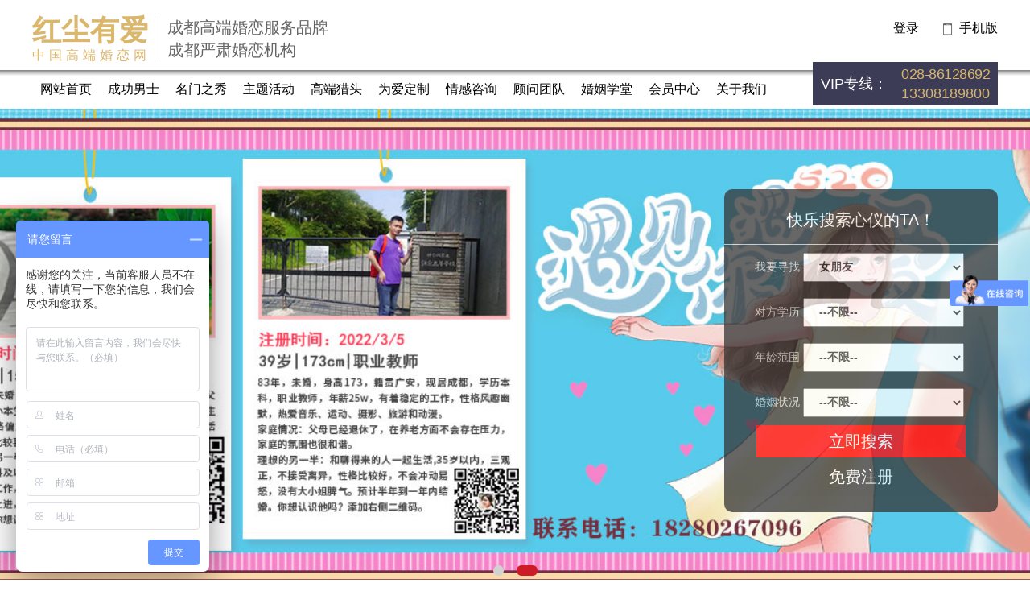

--- FILE ---
content_type: text/html; charset=utf-8
request_url: http://www.youaclub.com/MemberDetails.aspx?YcmID=11068
body_size: 13602
content:

<!DOCTYPE html>
<html>
<head id="ctl00_Head1"><meta charset="UTF-8" /><title>
	非会员C03433C03433详细资料-成都婚介,成都征婚,成都相亲,成都择偶,成都交友,成都白领交友
</title><meta name="keywords" content="成都婚介,成都婚介所,成都婚介网,成都交友网,成都交友,成都相亲,成都相亲网,成都择偶,成都征婚,成都征婚网,成都白领交友,成都富豪征婚,成都同城交友,成都高端婚介,红尘有爱,征婚交友,征婚,交友,相亲,婚介" /><meta name="description" content="红尘有爱成都婚介行业第一品牌，配对成功率最高的成都高端婚介所。专业红娘提供婚介、征婚、交友、相亲、择偶等婚恋服务，成都征婚、成都相亲、富豪征婚、白领交友就选成都同城交友网。" />
<!--视口-->
<meta name="viewport" content="width=device-width, initial-scale=1, maximum-scale=1, user-scalable=no" /><meta http-equiv="Cache-Control" content="no-transform " /><meta http-equiv="Cache-Control" content="no-siteapp" />
<!--js css images y-->	
<link type="text/css" rel="stylesheet" href="./lib/css/style.css?type=accc" />
<script type="text/javascript" src="./lib/js/jquery.1.11.3.min.js"></script>
<script type="text/javascript" src="./lib/js/jquery.SuperSlide.2.1.1.js"></script>
 <script src="./js/uaredirect.js" type="text/javascript"></script>
<!--js css images y end-->	

	 <script type="text/javascript">
	  var url = document.location.toString();	 
	 url=url.replace('.aspx','_wap.aspx');
	  //alert("url:"+url); 
	  uaredirect(url,"");	
	</script>
</head>
<body>
<form name="aspnetForm" method="post" action="MemberDetails.aspx?YcmID=11068" id="aspnetForm">
<div>
<input type="hidden" name="__VIEWSTATE" id="__VIEWSTATE" value="/[base64]/[base64]/QE8aW1nIHNyYz0nSW1hZ2VzL1ZpcC5naWYnIGFsaWduPSdhYnNtaWRkbGUnIGhzcGFjZT0nMyc+PGEgaHJlZj10ZW5jZW50Oi8vbWVzc2FnZS8/[base64]/dWluPTQxNTI3ODYmU2l0ZT3nuqLlsJjmnInniLHljZXouqvkv7HkuZDpg6gmTWVudT15ZXMgdGl0bGU9J+S4juaIkVFR5Zyo57q/5Lqk6LCIJyB0YXJnZXQ9J19ibGFuaycgY2xhc3M9J2JsYWNrJz5WSVDpq5jnuqfkvJrlkZjlj6/[base64]/77ya5LiN6ZmQIOiBjOS4mu+8mueos+WumiDlrZDlpbPlvZLlsZ7vvJovIOWxnuebuO+8mi8gIOaAp+agvO+8muW8gOaclyDnu4/mtY7nirblhrXvvJrlpb0g54m55Yir6KaB5rGC77yaAGQCAQ8WAh8AAv////[base64]/[base64]/nu7/ph47ku5nouKowMyB8IOeyvueBteW8k+eureaJi+mbhuWQiO+8geWwhOWHugBkAgQPZBYCZg8VBAQxNTM3YuWPi+eIsSDCtyDmtLvliqggfCDlj4vniLFDbHViLTIwMjHmnIDlkI7kuIDmrKHnur/[base64]/mtL7lr7nvvIznu5nkvaDkuI3kuIDmoLfnmoTkuqTlj4vkvZPpqox+H+iBlOWQiOWRiOeOsOa0u+WKqCB8IE1lcnJ5IENocmkAZAIZDxYCHwACBhYMZg9kFgJmDxUEASMt5oiQ6YO95bm/5pKt572RKENEQlMp5oiQ6YO95Lq65rCR5bm/5pKt55S15Y+wLS9VcGxvYWQvQmFubmVyQUQvMjAxMTA4MDExMjQ4MDg1MzEyMzE2NDAwLmdpZi3miJDpg73lub/mkq3nvZEoQ0RCUynmiJDpg73kurrmsJHlub/mkq3nlLXlj7BkAgEPZBYCZg8VBAEjD+aIkOmDveeUteinhuWPsC0vVXBsb2FkL0Jhbm5lckFELzIwMTAxMTEwMTIyMTA5NzE4NzIwNzE5NS5naWYP5oiQ6YO955S16KeG5Y+wZAICD2QWAmYPFQQBIw/ljY7opb/pg73luILmiqUrL1VwbG9hZC9CYW5uZXJBRC8yMDEwMTExMDEyMjEzNDcwMzEzNjcwLmdpZg/ljY7opb/[base64]/g+ulRLkaUL" />
</div>

<div>

	<input type="hidden" name="__VIEWSTATEGENERATOR" id="__VIEWSTATEGENERATOR" value="0BB66DA8" />
	<input type="hidden" name="__EVENTVALIDATION" id="__EVENTVALIDATION" value="/wEWJwLT5rLTBQLN2Jy7DgKJgJy7DgLorYH1AwL6qaXfAgKxmKbfAgLKgc3cAgKE/66hCwLNl+WzAgLC8dDDCgKeluOnDALthujeBwKwv9zADwLA6KD3BwKi5a3pAwKu6L3rDgKpvM+6DQK/q63pAwLjmYz7CALqgfkiAsX33PIIArr3hI0LArj3qOwDAoX3kNYDApH3oOoDAp/3hLkKAuT2rLMKAv720JIFAt/24MIEApbnlJcFAofUx5wPAvLmm4YIApem/oQEAueL8McDAviHlzICooavvQwCw7Xx2QMCg8fBGgLssvLQAz743C0IKLtpp/9QstcETKAoA0BN" />
</div>
  <!--头部1105-->
  <header>
    <!--导航栏-->  
<!-- header y -->     
<div id="header">
  <div class="head wd1200">
    <div class="logo fl maincolor"><span>红尘有爱</span><em>中国高端婚恋网</em></div>
    <div class="head_middle fl"><span>成都高端婚恋服务品牌</span><span>成都严肃婚恋机构</span></div>
    <div class="fr twolink"><span><a href="/MemberLogin.aspx?RedirectURL=MemberDefault.aspx">登录</a></span><span class="mobile"><a href="/default_wap.aspx">手机版</a></span></div>  
  </div>
  <div class="clear"></div>
</div>
<div id="nav">
  <div class="wd1200">
    <ul>
      <li><a href="./">网站首页</a></li>
      <li><a href="./AdvancedMember.aspx?MType=1">成功男士</a></li>
      <li><a href="./AdvancedMember.aspx?MType=0">名门之秀</a></li>
      <li><a href="./ActiveInfoList.aspx?ClassID=8">主题活动</a></li>
      <li><a href="./Vip">高端猎头</a></li>
      <li><a href="./Vip/CustomLove.aspx">为爱定制</a></li>
      <li><a href="./emotion.html">情感咨询</a></li>
      <li><a href="./ServiceGroup.aspx">顾问团队</a></li>
      <li><a href="./NewsList.aspx?ClassID=1">婚姻学堂</a></li>
      <li><a href="./MemberDefault.aspx">会员中心</a></li>
      <li><a href="./about.aspx?NewsID=96">关于我们</a></li>
      <div class="tel fr"><dl><dt class="tel0">VIP专线：</dt><dd class="tel1">028-86128692</dd><dd class="tel2">13308189800</dd></dl></div>
    </ul>
    
  </div>
  <div class="clear"></div>
</div>
<!-- banner y -->
 <div class="banner">
          

<div class="bd">
  <ul class="clearfix">
     
        <li style="background-image:url(/Upload/BannerAD/202203071404576718745824.jpg);">
          <div class="bannerlink"><a href="http://www.youaclub.com/ActiveShow.aspx?NewsID=1504"></a></div>
        </li> 
       
        <li style="background-image:url(/Upload/BannerAD/202108281707326250927384.jpg);">
          <div class="bannerlink"><a href=""></a></div>
        </li> 
      
    <!--
    <li style="background-image:url(/lib/images/banner_22.jpg);">
      <div class="bannerlink"><a href="javascript:void(0);" onclick="qiao()" title="立即找红娘牵线"></a></div>
    </li>
    <li style="background-image:url(/lib/images/banner_11.jpg);">
      <div class="bannerlink"><a href="javascript:void(0);" onclick="qiao()" title="立即找红娘牵线"></a></div>
    </li>
    <li style="background-image:url(/lib/images/banner_33.jpg);">
      <div class="bannerlink"><a href="javascript:void(0);" onclick="qiao()" title="立即找红娘牵线"></a></div>
    </li>
    -->
  </ul>
</div>
<div class="hd">
  <ul class="clearfix">
    <li class="on"></li>
    <li></li>
  </ul>
</div>

          <div class="formbase">
            <div id="search_form">
              <ul>
                <li class="srch1">快乐搜索心仪的TA！</li>
                <li class="srch2 search_hr"><span>我要寻找</span>
                   <select name="ctl00$DDL_Sex" id="ctl00_DDL_Sex" class="input_right">
	<option value="女">女朋友</option>
	<option value="男">男朋友</option>

</select>
                </li>
                <li class="srch2"><span>对方学历</span>                  
              <select name="ctl00$DDL_EDU" id="ctl00_DDL_EDU" class="input_right">
	<option value="小学">小学</option>
	<option value="初中">初中</option>
	<option value="高中">高中</option>
	<option value="中专">中专</option>
	<option value="自考大专">自考大专</option>
	<option value="大学专科">大学专科</option>
	<option value="专升本">专升本</option>
	<option value="大学本科">大学本科</option>
	<option value="自考本科">自考本科</option>
	<option value="双本科">双本科</option>
	<option value="在读硕士">在读硕士</option>
	<option value="硕士">硕士</option>
	<option value="双硕士">双硕士</option>
	<option value="在读博士">在读博士</option>
	<option value="博士">博士</option>
	<option value="博士后">博士后</option>
	<option selected="selected" value="不限">--不限--</option>

</select>
                </li>
                <li class="srch2"><span>年龄范围</span>
              <select name="ctl00$DDL_MinAge" id="ctl00_DDL_MinAge" class="input_right">
	<option value="18-22">18岁~22岁</option>
	<option value="22-26">22岁~26岁</option>
	<option value="26-30">26岁~30岁</option>
	<option value="30-34">30岁~34岁</option>
	<option value="34-38">34岁~38岁</option>
	<option value="38-42">38岁~42岁</option>
	<option value="42-46">42岁~46岁</option>
	<option value="46-50">46岁~50岁</option>
	<option value="50-70">50岁以上</option>
	<option selected="selected" value="不限">--不限--</option>

</select>
                </li>
                <li class="srch2"><span>婚姻状况</span>
               <select name="ctl00$DDL_MarageHistory" id="ctl00_DDL_MarageHistory" class="input_right">
	<option value="未婚">未婚</option>
	<option value="离异无小孩">离异无小孩</option>
	<option value="离异有小孩">离异有小孩</option>
	<option value="离异孩对方">离异孩对方</option>
	<option value="丧偶">丧偶</option>
	<option selected="selected" value="不限">--不限--</option>

</select>
                </li>
                <!--li class="srch2"><span>有无照片</span>
           <select name="ctl00$CHK_HeadIMG" id="ctl00_CHK_HeadIMG" class="input_right">
	<option value="yes">有照片</option>
	<option value="no">无照片</option>

</select>
        </li-->
                <li class="srch3">
                  <input type="submit" name="ctl00$ImageButton1" value="立即搜索" id="ctl00_ImageButton1" class="input_submit" />
                </li>
                <li class="srch4"><a href="EuserReg.aspx" target="_blank">免费注册</a></li>                
              </ul>
            </div>
            <!--表单结束--> 
          </div>
        </div>
 <!--end banner y--> 
  </header>
   
  
  
 <style type="text/css">
	.tui_memberlist li:nth-of-type(odd){ 
	clear: both;
}
	</style>
  <div class="clear"></div>
  <div class="hd10 bgf8"></div>
  <div class="site_title bgf8 text_center">
    <div class="memberlist_map bgfff wd1200"><span>会员详情</span></div>
  </div>
  <div class="mainbox bgf8">
    
        <div class="member_info_box wd1200">
          <div class="member_info_left wd400 fl">
            <div class="info_member_con">
              <dl>
                <dt><img src="Images/nopic_girl.jpg"></dt>
                <dd>会员类型：非会员</dd>
                <dd>是否推荐：非推荐会员</dd>
                <dd>注册时间：2010/5/20 7:14:52</dd>
              </dl>
            </div>
          </div>
          <div class="member_info_right wd750 fl">
            <div class="member_info_name"> 
              <div><span class="info_bh">会员：<!--C03433-->C03433</span><a href="javascript:void(0);" onclick="qiao()"><span class="info_yue">&#10084约TA</span></a></div>
            </div>
            <div class="menber_info_jiandan">
              <dl>
                <dt>女</dt>
                <dd>37岁</dd>
                <dd>158CM</dd>
                <dd>5000元左右</dd>
                <dd> 兔</dd>
                <dd>护士</dd>
                <dd></span>成都市</dd>
                <div class="clear"></div>
              </dl>
            </div>
            <div class="clear"></div>
            <div class="member_renzheng fl pd20">
              <p>认证信息</p>
              <dl>
                <dt>联系手机：</dt>
                <dd><img src='Images/Vip.gif' align='absmiddle' hspace='3'><a href=tencent://message/?uin=4152786&Site=红尘有爱单身俱乐部&Menu=yes title='立即咨询我获取' target='_blank' class='black'>VIP高级会员可以查看或联系网络红娘13308189800</a></dd>
                <dt>电话号码：</dt>
                <dd><img src='Images/Vip.gif' align='absmiddle' hspace='3'><a href=tencent://message/?uin=4152786&Site=红尘有爱单身俱乐部&Menu=yes title='立即咨询我获取' target='_blank' class='black'><font color='red'>VIP高级会员可以查看或联系网络红娘028-86128692</font></a></dd>
                <dt>电子邮箱：</dt>
                <dd><img src='Images/Vip.gif' align='absmiddle' hspace='3'><a href=tencent://message/?uin=4152786&Site=红尘有爱单身俱乐部&Menu=yes title='给我发邮件吧' target='_blank' class='black'>VIP高级会员可以查看或红娘邮箱4152786@qq.com</a></dd>
                <dt>Q Q号码：</dt>
                <dd><img src='Images/Vip.gif' align='absmiddle' hspace='3'><a href=tencent://message/?uin=4152786&Site=红尘有爱单身俱乐部&Menu=yes title='与我QQ在线交谈' target='_blank' class='black'>VIP高级会员可以查看或联系网络红娘QQ4152786</a></dd>
              </dl>
            </div>
            <div class="fl marg20 line1px"></div>
            <div class="tishi fr wd200 pd20">
              <p class="tishi_t">温馨提示：</p>
              <p class="tishi_c"> 升级为高级会员可查看会员联系方式，成为推荐会员，享受红娘VIP服务！</p>
            </div>
            <div class="clear"></div>
            <div class="member_info_jianjie"></div>
            <ul class="member_info_link">
              <li><a href="MemberSendMSG.aspx?SN=C03433&MID=11068">&#9993发信</a><a href="MemberHiInfo.aspx?SN=C03433&MID=11068">&#9785打招呼</a><a href="MemberGift.aspx?SN=C03433&MID=11068">&#10048送礼物</a><a href="MemberFocus.aspx?SN=C03433&MID=11068">&#10084关注</a><a href="javascript:void(0);" onclick="qiao()">&#9743找红娘帮忙</a></li>
            </ul>
          </div>
          <div class="clear"></div>
        </div>
        
        <!--详细信息与推荐会员-->
        <div class="member_info_center wd1200">
        <!--详细信息-->
        <div class="wd750 bgfff pd10 magr10 fl">
          <div class="memb_xxzl"><span class="memb_xxbt">详细资料</span> <span class="memb_xxbt_en">DETAILED INFORMATION</span> </div>
          <div class="clear"></div>
          <div class="moreinfo">
            <dl>
              <dt>生日：1988/3/1</dt>
              <dd>民族：汉族</dd>
              <dt>生肖： 兔</dt>
              <dd>星座：双鱼座</dd>
              <dt>婚姻状况：未婚</dt>
              <dd>从事职业：护士</dd>
              <dt>月 收 入：5000元左右</dt>
              <dd>单位性质：中央企业</dd>
              <dt>资产情况：D 同父母</dt>
              <dd>户籍地址：成都市金牛区天回镇</dd>
              <dt>所学专业：医护学院</dt>
              <dd>毕业院校：成都大学</dd>
            </dl>
          </div>
          <div class="clear"></div>
          <div class="member_comm">
            <div class="comm_t">择偶要求</div>
            <div class="comm_c">年龄：28岁左右  身高170左右  户口不限 学历：大专以上 婚姻状况未婚 外表气质 佳 住房：不限 职业：稳定 子女归属：/ 属相：/  性格：开朗 经济状况：好 特别要求：</div>
          </div>
          <div class="member_comm">
            <div class="comm_t">心灵独白</div>
            <div class="comm_c"></div>
          </div>
          <div class="member_comm">
            <div class="comm_t">会员相册</div>
            <div class="comm_c">
              
            </div>
          </div>
          <div class="member_comm">
            <div class="comm_t">投诉</div>
            <div class="comm_c">
              <p>若您发现此会员有交友动机不纯、故意中伤侮辱、提供虚假资料、散布广告等恶劣行为</p>
              <p><a href="tencent://message/?uin=4152786&Site=&Menu=yes">[请向网站投诉]</a></p>
            </div>
          </div>
        </div>
      
    <!--推荐会员-->
    <div class="wd400 pd10 bgfff fr">
      <div class="tui_titel">猜你喜欢<a href="">更多</a></div>
      <div class="tui_memberlist">
        <ul>
          
              <li>
                <dl>
                  <dt><a href="MemberDetails.aspx?YcmID=23789" target="_blank"><img src="\Upload\EuserHead\201207011826379320387155.jpg"></a></dt>
                  <dd><a href="MemberDetails.aspx?YcmID=23789" target="_blank">BHC00067</a></dd>
                  <dd><span>37岁</span><span>162cm</span><span>大学专科</span> </dd>
                </dl>
              </li>
            
              <li>
                <dl>
                  <dt><a href="MemberDetails.aspx?YcmID=24435" target="_blank"><img src="\Upload\EuserHead\201206271818510257289643.jpg"></a></dt>
                  <dd><a href="MemberDetails.aspx?YcmID=24435" target="_blank">小</a></dd>
                  <dd><span>37岁</span><span>155cm</span><span>大学专科</span> </dd>
                </dl>
              </li>
            
              <li>
                <dl>
                  <dt><a href="MemberDetails.aspx?YcmID=23769" target="_blank"><img src="\Upload\EuserHead\20120603942132697224267.jpg"></a></dt>
                  <dd><a href="MemberDetails.aspx?YcmID=23769" target="_blank">宁缺毋滥</a></dd>
                  <dd><span>37岁</span><span>162cm</span><span>大学专科</span> </dd>
                </dl>
              </li>
            
              <li>
                <dl>
                  <dt><a href="MemberDetails.aspx?YcmID=23054" target="_blank"><img src="\Upload\EuserHead\20120509122108109337103.jpg"></a></dt>
                  <dd><a href="MemberDetails.aspx?YcmID=23054" target="_blank">Catherine</a></dd>
                  <dd><span>37岁</span><span>162cm</span><span>大学专科</span> </dd>
                </dl>
              </li>
            
              <li>
                <dl>
                  <dt><a href="MemberDetails.aspx?YcmID=19980" target="_blank"><img src="\Upload\EuserHead\201201171532574462168753.jpg"></a></dt>
                  <dd><a href="MemberDetails.aspx?YcmID=19980" target="_blank">shushuH</a></dd>
                  <dd><span>37岁</span><span>160cm</span><span>大学专科</span> </dd>
                </dl>
              </li>
            
              <li>
                <dl>
                  <dt><a href="MemberDetails.aspx?YcmID=16410" target="_blank"><img src="\Upload\EuserHead\201108271452100781665171.jpg"></a></dt>
                  <dd><a href="MemberDetails.aspx?YcmID=16410" target="_blank">玉佩</a></dd>
                  <dd><span>37岁</span><span>165cm</span><span>大学专科</span> </dd>
                </dl>
              </li>
            
        </ul>
      </div>
    </div>
    <div class="clear"></div>
  </div>
  <div class="hd10 bgf8"></div>
  </div>
  <!--会员详情结束--> 
  <!--注释不适用模块
  
   <a href="ActiveShow.aspx?NewsID=1541" title="【友爱活动推荐】浪漫约定主题趴！甜蜜也可以DIY！~我有一份亲手制作的浪漫，要分享给你！">【友爱活动推荐】浪漫约定主题趴！甜蜜也</a>  <a href="ActiveShow.aspx?NewsID=1540" title="【友爱活动推荐】邂逅在浪漫屋顶！BBQ！音乐会！ 白色情人节，我们相遇在天空下的一场浪漫之约！">【友爱活动推荐】邂逅在浪漫屋顶！BBQ</a>  <a href="ActiveShow.aspx?NewsID=1539" title="活动回顾 | 3.5精灵弓箭手，射出你的缘分之箭活动圆满落幕~">活动回顾 | 3.5精灵弓箭手，射出你</a>  <a href="ActiveShow.aspx?NewsID=1538" title="绿野仙踪03 | 精灵弓箭手集合！射出你的缘分之箭，看看现场谁能与你“一箭倾心” ！">绿野仙踪03 | 精灵弓箭手集合！射出</a>  <a href="ActiveShow.aspx?NewsID=1537" title="友爱 · 活动 | 友爱Club-2021最后一次线下活动，“盲盒饭局”脱单交友活动~">友爱 · 活动 | 友爱Club-20</a>  <a href="ActiveShow.aspx?NewsID=1536" title="活动回顾 | Merry Christams 厂房派对活动回顾~">活动回顾 | Merry Christ</a>  <a href="ActiveShow.aspx?NewsID=1535" title="友爱 ·活动 |咖啡圆桌甜蜜轻交友活动，体验8分钟浪漫约会~">友爱 ·活动 |咖啡圆桌甜蜜轻交友活动</a>  <a href="ActiveShow.aspx?NewsID=1534" title="联合呈现活动 | Merry Christams 厂房派对，给你不一样的交友体验~">联合呈现活动 | Merry Chri</a> 
  -->

  
 <div class="footbox">
<div class="link wd1200">
<span>友情链接：</span>
    

</div>  
<div class="footer wd1200">
 <ul><li><a href="/JoinUs/">加盟和商务合作</a><a href="/EuserReg.aspx">免费注册</a><a href="/NewsShow.aspx?NewsID=98">会员升级</a><a href="/NewsShow.aspx?NewsID=44">身份认证与私隐保护</a><a href="/NewsShow.aspx?NewsID=72">会员服务内容 </a><a href="/NewsShow.aspx?NewsID=97">疑问解答</a><a href="/about.aspx?NewsID=96">关于我们</a><a href="/NewsShow.aspx?NewsID=48">服务承诺</a><a href="/NewsShow.aspx?NewsID=95">会员守则</a><a href="/NewsShow.aspx?NewsID=274">安全交友指南</a><a href="/MediaFocus.aspx">媒体报道</a><a href="/ActiveList.aspx?ClassID=11">企业荣誉</a><a href="/NewsList.aspx?ClassID=2">成功案例</a></li></ul>
  <dl class="wd1000">
    <dt><img src="./lib/images/erweima.png"><br>手机扫描访问</dt>
    <dd></dd>
    <dd>成都红尘有爱婚姻文化传播中心© 版权所有　Copyright 2011 All Rights Reserved. <a href="https://beian.miit.gov.cn/" target="_blank">蜀ICP备19010068号-1</a><br>
      红尘有爱征婚网：成都金河路59号尊城国际11楼1号（宽窄巷子对面）028-86128692 13308189800<br>
      泸州加盟店：泸州市江阳区忠孝路1号1单元3楼3022室 0830-2391939 3393197<br>
      咨询红娘QQ：<a href=tencent://message/?uin=4152786&Site=红尘有爱单身俱乐部&Menu=yes title="与红娘咨询QQ4152786" class="MenuText">4152786</a> 约见服务QQ：<a href=tencent://message/?uin=28998575&Site=红尘有爱单身俱乐部&Menu=yes title="会员约见服务专用QQ28998575" class="MenuText">28998575</a>
    </dd>
  </dl>
</div>
<div class="clear"></div>
</div>
<script type="text/javascript">
$(".banner").slide({mainCell:".bd ul",effect:"leftLoop",interTime:5000,delayTime:300,autoPlay:true});
</script> 
  <!--尾部-->
  <footer> 
    <!--合作友联
    <div class="container"> 
      <p class="title_box">合作友联<a href="#">更多>></a></p>
      <div class="partner">
        <div class="row brand">
          
              <div class="col-lg-2 col-md-4 col-sm-4 col-xs-6"> <a href='#' title="成都广播网(CDBS)成都人民广播电台"><img src="/Upload/BannerAD/201108011248085312316400.gif" alt="成都广播网(CDBS)成都人民广播电台" class="img-responsive"/></a> </div>
            
              <div class="col-lg-2 col-md-4 col-sm-4 col-xs-6"> <a href='#' title="成都电视台"><img src="/Upload/BannerAD/201011101221097187207195.gif" alt="成都电视台" class="img-responsive"/></a> </div>
            
              <div class="col-lg-2 col-md-4 col-sm-4 col-xs-6"> <a href='#' title="华西都市报"><img src="/Upload/BannerAD/2010111012213470313670.gif" alt="华西都市报" class="img-responsive"/></a> </div>
            
              <div class="col-lg-2 col-md-4 col-sm-4 col-xs-6"> <a href='#' title="成都晚报"><img src="/Upload/BannerAD/201011101220359375157656.gif" alt="成都晚报" class="img-responsive"/></a> </div>
            
              <div class="col-lg-2 col-md-4 col-sm-4 col-xs-6"> <a href='#' title="成都商报"><img src="/Upload/BannerAD/201011101220146718783350.gif" alt="成都商报" class="img-responsive"/></a> </div>
            
              <div class="col-lg-2 col-md-4 col-sm-4 col-xs-6"> <a href='#' title="天府早报"><img src="/Upload/BannerAD/201011101219487812669540.gif" alt="天府早报" class="img-responsive"/></a> </div>
            
        </div>
      </div>
    </div>-->
  </footer>
</form>
<script type="text/javascript">
var _hmt = _hmt || [];
(function() {
  var hm = document.createElement("script");
  hm.src = "//hm.baidu.com/hm.js?17ccb7401d6a000cf4cde2928a2772a1";
  var s = document.getElementsByTagName("script")[0]; 
  s.parentNode.insertBefore(hm, s);
})();
</script>
<script type="text/javascript">
$(".banner").slide({mainCell:".bd ul",effect:"leftLoop",interTime:5000,delayTime:300,autoPlay:true});
</script>
<SCRIPT LANGUAGE="JavaScript">
    function qiao(){
        var s = document.getElementById("txt");
       // location.href="http://p.qiao.baidu.com/cps/chatIndex?reqParam=%7B%22from%22%3A0%2C%22sid%22%3A%22-100%22%2C%22tid%22%3A%22-1%22%2C%22ttype%22%3A1%2C%22siteId%22%3A%22777487%22%2C%22userId%22%3A%223087956%22%2C%22pageId%22%3A0%7D";
		window.open("http://p.qiao.baidu.com/cps/chatIndex?reqParam=%7B%22from%22%3A0%2C%22sid%22%3A%22-100%22%2C%22tid%22%3A%22-1%22%2C%22ttype%22%3A1%2C%22siteId%22%3A%22777487%22%2C%22userId%22%3A%223087956%22%2C%22pageId%22%3A0%7D", "_blank");
    };
	function qqlink(){
        var s = document.getElementById("txt");
       // location.href="tencent://message/?uin=4152786&Site=红尘有爱单身俱乐部&Menu=yes";
		window.open("tencent://message/?uin=4152786&Site=红尘有爱单身俱乐部&Menu=yes", "_blank");
    }
	
//当前URL对当前栏目高亮突出显示
    $("#nav li a").each(function(){
        $this = $(this);
        if($this[0].href==String(window.location)){
            $this.parent().addClass("on");
        }    
    });
</SCRIPT>
</body>
</html>

--- FILE ---
content_type: text/css
request_url: http://www.youaclub.com/lib/css/style.css?type=accc
body_size: 8305
content:
@charset "utf-8";
/* CSS Document */
* {
	padding: 0px;
	margin: 0px;
}
body {
	font-family: "Microsoft YaHei", SimSun, "Arial", sans-serif;
}
a {
	text-decoration: none;
	color: #000;
}
li {
	list-style: none;
}
.fr {
	float: right;
}
.fl {
	float: left;
}
.clear {
	clear: both;
}
.mainbg {
	background-color:#dbb76c;
}
.maincolor {
	color:#dbb76c;
}
.bghui {
	background-color:#ebebeb;
}
.bghui1 {
	background-color:#F3F3F3;
}
.bgbai {
	background-color:#fff;
}
.bghei {
	background-color:#000;
}
.bg3c {
	background-color:#ccc;
}
.bg3e {
	background-color:#eee;
}
.bg33 {
	background-color:#333;
}
.bg36 {
	background-color:#666;
}
.bg39 {
	background-color:#999;
}
.color36 {
	color:#666;
}
.wd10 {
	width: 10px;
}
.wd20 {
	width: 20px;
}
.wd100 {
	width: 100px;
}
.wd200 {
	width: 200px;
}
.wd290 {
	width: 290px;
}
.wd300 {
	width: 300px;
}
.wd360 {
	width: 360px;
}
.wd370 {
	width: 370px;
}
.wd380 {
	width: 380px;
}
.wd400 {
	width: 400px;
}
.wd600 {
	width: 600px;
}
.wd750 {
	width: 750px;
}
.wd760 {
	width: 760px;
}
.wd780 {
	width: 780px;
}
.wd890 {
	width: 890px;
}
.wd900 {
	width: 900px;
}
.wd1200 {
	width: 1200px;
	margin: 0px auto;
}
.wd1000 {
	width: 1000px;
	margin: 0px auto;
}
.wd1920 {
	width: 1920px;
	margin: 0px auto;
}
.hd10 {
	height: 10px;
}
.hd20 {
	height: 20px;
}
.hd40 {
	height: 40px;
}
.hd60 {
	height: 60px;
}
.hd80 {
	height: 80px;
}
.hd100 {
	height: 100px;
}
.hd120 {
	height: 120px;
}
.hd150 {
	height: 150px;
}
.hd200 {
	height: 200px;
}
.hd600 {
	height: 600px;
}
.pd10 {
	padding: 10px;
}
.pd20 {
	padding: 20px;
}
.ft12 {
	font-size:12px;
}
.ft14 {
	font-size:14px;
}
.ft16 {
	font-size:16px;
}
.mgr10 {
	margin-right: 10px;
}
.mr20 {
	margin-left:20px;
	margin-right:20px;
}
.bgf8 {
	background: #f8f8f8;
}
.bgfff {
	background-color: #fff;
}
.textcenter {
	text-align: center;
}
/*head*/
#header {
	background-color: #fff;
	margin-top: 20px;
}
.logo {
	padding-right: 10px;
	border-right: 1px solid #ccc;
	margin-right: 10px;
}
.logo span {
	font-weight: bold;
	height: 36px;
	line-height: 36px;
	font-size: 36px;
	display: block;
}
.logo em {
	display: block;
	font-style: normal;
	letter-spacing: 5px;
	font-size: 16px;
	line-height: 16px;
	margin-top: 5px;
	height: 16px;
}
.head_middle span {
	display: block;
	font-size: 20px;
	line-height: 28px;
	color: #666;
}
.twolink a:hover {
	color:#dbb76c;
}
.mobile {
	background: url(../images/mobile.png) no-repeat;
	padding-left: 20px;
	line-height: 30px;
	background-position: 0px 3px;
	margin-left: 30px;
}
.mobile:hover {
	background-position: 0px -30px;
}
.tel {
	width: 210px;
	background: #3c3c56;
	height: 51px;
	margin-top: -10px;
	padding: 0px 10px;
	padding-top: 3px;
}
.tel span {
	display: block;
}
.tel0 {
	font-size: 18px;
	line-height: 48px;
	float: left;
	color: #fff;
}
.tel1, .tel2 {
	color: #d8b56c;
	font-size: 18px;
	line-height: 24px;
	float: right;
}
.tel1 {
	letter-spacing: -0.5px;
}
/*nav*/
#nav {
	background:url(../images/nav_bg.png) repeat-x;
	margin-top: 10px;
}
#nav ul li {
	float: left;
	width: 7%;
	height: 48px;
	line-height: 48px;
	text-align: center;
	font-size: 16px;
}
#nav ul li:hover {
	background:url(../images/nav_on_bg.png) repeat-x;
}
#nav ul .on {
	background:url(../images/nav_on_bg.png) repeat-x;
}
#nav ul .on a {
	color:#fff;
}
#nav ul li a {
	color: #000;
}
#nav ul li a:hover {
	color: #fff;
}
/*banner*/
.banner {
	width: 100%;
	height: 600px;
	overflow: hidden;
	position: relative;
}
.banner .bd li {
	width: 100%;
	height: 600px;
	background-position: center;
	background-size: cover;
	float: left;
}
.banner .hd {
	width: 100%;
	text-align: center;
	font-size: 0;
	position: absolute;
	left: 0;
	bottom: 20px;
}
.banner .hd li {
	background: #d1d3d2;
	width: 13px;
	height: 13px;
	display: inline-block;
	vertical-align: middle;
	margin: 0 8px;
	transition: all 0.5s;
	border-radius: 50%;
}
.banner .hd li.on {
	background: #ce1b28;
	width: 26px;
	border-radius: 20px;
}
.bannerlink {
	position: relative;
	width: 800px;
	margin: 0px auto;
	padding-right: 400px;
}
.bannerlink a {
	height: 530px;
	width: 800px;
	position: absolute;
}
/*form*/
.formbase {
	position: absolute;
	top: 0;
	right: 0;
	left: 0;
	width: 1200px;
	margin: 0px auto;
}
#search_form {
	width: 340px;
	border-radius: 10px;
	margin: 0px auto;
	margin-top: 20px;
	position: absolute;
	top: 80px;
	right: 0;
	background-color: #353535;
	opacity:0.75;
	filter:alpha(opacity=75);/*
	background-image:url(../images/search_bg.png);
	*/
}
#search_form ul {
	padding: 20px 0;
}
#search_form ul li {
}
#search_form input {
	font-size: 14px;
}
.srch1 {
	font-size: 20px;
	text-align: center;
	line-height: 36px;
	height: 48px;
	color: #fff;
}
.srch2 {
	font-size: 14px;
	color: #ccc;
	padding: 10px;
}
.search_hr {
	border-top: 1px solid #ccc;
}
.srch2 span {
	display: inline-block;
	width: 84px;
	text-align: right;
}
.input_right {
	height: 36px;
	line-height: 36px;
	width: 200px;
	font-size: 14px;
	padding-left: 15px;
	font-weight: bold;
	color: #333;
}
.srch3, .srch4 {
	text-align: center;
}
#search_form .input_submit {
	width: 260px;
	height: 40px;
	font-size: 20px;
	background: #f00;
	color: #fff;
	border: none;
}
.srch4 {
	font-size: 20px;
	text-align: center;
}
.srch4 a {
	display: inline-block;
	width: 340px;
	height: 48px;
	background: #333;
	line-height: 48px;
	color: #fff;
}
/*form end*/
#sixpart {
	padding: 50px 0;
}
.six_part li {
	float: left;
	margin-top: 30px;
	height: 200px;
	width: 32%;
	margin: 0.5%;
}
.six_part li:hover {
	background-color:#000;
 filter:alpha(opacity:50);
	opacity:0.5;
	-moz-opacity:0.5;
	-khtml-opacity: 0.5;
}
.six_li1 {
	background: url(../images/six1.jpg) no-repeat;
}
.six_li2 {
	background: url(../images/six2.jpg) no-repeat;
}
.six_li3 {
	background: url(../images/six4.jpg) no-repeat;
}
.six_li4 {
	background: url(../images/six6.jpg) no-repeat;
}
.six_li5 {
	background: url(../images/six5.jpg) no-repeat;
}
.six_li6 {
	background: url(../images/six3.jpg) no-repeat;
}
.six_part li div {
	width: 220px;
	margin: 0px auto;
	margin-top: 60px;
	text-align: center;
	padding: 10px;
}
.six_span1, .six_span2 {
	display: block;
	color: #fff;
}
.six_span1 {
	font-size: 24px;
	line-height: 30px;
	height: 30px;
}
.six_span2 {
	margin-top:10px;
}
.six_part div:hover {
	width: 240px;
}
.six_part div:hover span {
	color: #fff;
}
/*会员列表*/
.member {
	padding: 10px 0 20px 0;
}
.woman {
/*background: url(../images/bg_woman.jpg) no-repeat;
	background: url(../images/womanbg.png);*/
}
.man {
/*background: url(../images/bg_man.jpg) no-repeat;
	background: url(../images/manbg2.png);*/
}
.member_title {
	padding: 20px 0px 0px;
}
.member_title{
	text-align: center;
}
.member_title span {
	display: inline-block;
}
.line_center {
	width: 160px;
	font-size: 24px;
	font-weight: bold;
	line-height: 40px;
	height: 40px;
	text-align: center;
	color: #333;
}
.line_left, .line_right {
	height: 1px;
	background: #483e66;
	width: 240px;
	line-height: 2px;
	vertical-align: middle;
}
.line_left {

}
.heart_left, .heart_right {
	width: 30px;
	height: 30px;
}
.heart_left {
	background: url(../images/heart_red_left.png) no-repeat;
}
.heart_right {
	background: url(../images/heart_red_right.png) no-repeat;
}
/*会员开始*/
.member_desc {
	text-align: center;
	color: #666;
}
.memberlist {
	margin-top: 20px;
}
.memberlist .hd {
	height:36px;
	line-height:36px;
	margin-top:20px;
	background-color:#fff;
}
.memberlist .hd ul {
	display:none;
}
.memberlist .hd a {
	display:inline-block;
	cursor: pointer;
}
.memberlist .hd .prev{
	margin-left:20px;
}
.memberlist .hd .next{
	margin-right:20px;
}
.memberlist .hd .prevStop {
	color:#999;
}
.memberlist .hd .nextStop {
	color:#999;
}
.memberlist img {
	width: 268px;
	height: 268px;
	transition: all 0.5s ease;
	/* Firefox 4 */
	-moz-transition: all 0.5s ease;
	/* Safari and Chrome */
	-webkit-transition: all 0.5s ease;
	/* Opera */
	-o-transition: all 0.5s ease;
}
.memberlist li {
	float: left;
	width:300px;
	background: #fff;
	padding-bottom: 10px;
	transition: all 0.5s ease;
	/* Firefox 4 */
	-moz-transition: all 0.5s ease;
	/* Safari and Chrome */
	-webkit-transition: all 0.5s ease;
	/* Opera */
	-o-transition: all 0.5s ease;
}
.memberlist .bd dl {
	padding:15px;
}
.memberlist li:hover {
	position: relative;
	z-index: 2;
	box-shadow: 0 0 20px #c5c3c3;
}
.memberlist dt {
	overflow: hidden;
}
.memberlist dt:hover img {
	-webkit-transform: scale(1.11);
	-moz-transform: scale(1.11);
	-ms-transform: scale(1.11);
	-o-transform: scale(1.11);
	transform: scale(1.11);
}
.memberlist dd {
	width: 100%;
}
.member_name {
	font-size: 18px;
	font-weight: bold;
	line-height: 36px;
	text-align: center;
}
.member_info {
	font-size: 14px;
	line-height: 14px;
}
.member_info span {
	display: inline-block;
	width: 33%;
	text-align: center;
	color: #333;
	margin: 10px 0;
	line-height: 16px;
	height: 16px;
	overflow: hidden;
}
.memb_line {
	border-left: 1px solid #ccc;
	border-right: 1px solid #ccc;
}
.member_jianjie {
	font-size: 12px;
	color: #999;
	height: 78px;
	overflow: hidden;
	line-height: 20px;
}
.guanzhu, .qianxian {
	display: inline-block;
	font-size: 16px;
	text-align: center;
	line-height: 30px;
	width: 41%;
	box-sizing: border-box;
	margin: 3px 4%;
}
.guanzhu {
	border: 1px solid #ebebeb;
}
.qianxian {
	background: #ccc;
	color: #000;
}
.qianxian:hover{
	background-color: #f00;
	color: #fff;
}
/**/
.qianshou {
	padding: 20px 0 50px 0;
	background-color: #F3F3F3;
}

.qianshou_title {
	padding: 30px 0 20px 0;
	text-align: center;
	color: #333;
	font-size: 40px;
}
.qianshou_desc {
	text-align: center;
	color: #666;
	font-size: 20px;
}
.qianshou_link {
	padding: 20px 0;
}
.qianshou_link a {
	display: block;
	padding: 10px 0;
	color: #fff;
	margin: 0px auto;
	width: 180px;
	border: 2px solid #ccc;
	text-align: center;
	font-size: 24px;
	background: #8a77c4;
 -webkit-transition: all .2s ease;
 transition: all .2s ease;
}
.qianshou_link a:hover {
	width: 280px;
}
.youshi {
	padding: 20px;
}
.youshi li {
	float: left;
	width: 24%;
	margin: 20px 0.5%;
	text-align: center;
	color: #000;
	background-color: #fff;
}
.youshi li:hover {
	background-color: #dbcca5;
	cursor:pointer;
}
.youshi li dt img {
	width: 40%;
	padding-top: 20px;
}
.youshi li .ys_title {
	font-size: 18px;
	padding: 10px 0;
}
.youshi li .ys_desc {
	font-size: 14px;
	margin-bottom: 30px;
	color: #666;
	line-height: 28px;
	padding: 0px 20px;
}
/*首页广告1*/
.index_ad1 {
	background:url(../images/index_ad1.jpg) center no-repeat;
}
.ad_box {
	padding:50px 0;
}
.index_ad1 .adtxt_1 {
	text-align:center;
	font-size:48px;
	height:80px;
	line-height:80px;
	color:#fff;
}
/*首页广告2*/
.index_ad2 {
	background:url(../images/index_ad2.jpg) center no-repeat;
}
.index_ad2 .adtxt_2 {
	text-align:center;
	font-size:48px;
	height:80px;
	line-height:80px;
	color:#fff;
}
.index_ad2 .adtxt_3 {
	text-align:center;
	font-size:30px;
	height:60px;
	line-height:60px;
	color:#fff;
}

/*首页但是烦恼*/
.index_fannao {
	background:url(../images/fannao.png) center no-repeat;
	font-size:14px;
}
.f_bg1 {
	background-color:#333;
	color:#FFF;
}
.f_bg2 {
	background-color:#736464;
}
.f_bg3 {
	background-color:#6d2525;
}
.f_bg4 {
	background-color:#e23a3a;
	color:#FFF;
}
.f_bg5 {
	background-color:#1c9af2;
	color:#FFF;
}
.fan_title .fan_t {
	text-align:center;
}
.fan_title .fan_t span {
	border-bottom:2px solid #333;
	font-size:36px;
	font-weight:bold;
	height:54px;
	line-height:54px;
	display:inline-block;
}
.fannao_c {
	position:relative;
	height:450px;
}
.fannao_c p {
	position:absolute;
	border-radius:10px;
	border:1px solid #eee;
	padding:3px 10px;
	cursor: pointer;
}
.fannao_c .fan_t1 {
	top:20px;
	left:280px;
}
.fannao_c .fan_t20 {
	top:20px;
	left:800px;
}
.fannao_c .fan_t2 {
	top:65px;
	left:170px;
}
.fannao_c .fan_t3 {
	top:65px;
	left:870px;
}
.fannao_c .fan_t4 {
	top:110px;
	left:125px;
}
.fannao_c .fan_t5 {
	top:110px;
	left:910px;
}
.fannao_c .fan_t6 {
	top:155px;
	left:85px;
}
.fannao_c .fan_t12 {
	top:155px;
	left:940px;
}
.fannao_c .fan_t7 {
	top:200px;
	left:50px;
}
.fannao_c .fan_t8 {
	top:200px;
	left:950px;
}
.fannao_c .fan_t9 {
	top:245px;
	left:25px;
}
.fannao_c .fan_t10 {
	top:245px;
	left:945px;
}
.fannao_c .fan_t11 {
	top:290px;
	left:75px;
}
.fannao_c .fan_t13 {
	top:290px;
	left:930px;
}
.fannao_c .fan_t14 {
	top:335px;
	left:110px;
}
.fannao_c .fan_t17 {
	top:335px;
	left:900px;
}
.fannao_c .fan_t15 {
	top:380px;
	left:140px;
}
.fannao_c .fan_t16 {
	top:380px;
	left:860px;
}
.fannao_c .fan_t18 {
	top:425px;
	left:240px;
}
.fannao_c .fan_t19 {
	top:425px;
	left:780px;
}
.i_youshi_top {
	background:#666;
	color:#fff;
}
.i_youshi_t {
	font-size:30px;
	text-align:center;
	font-weight:bold;
	height:60px;
	line-height:60px;
}
.i_youshi_d {
	font-size:16px;
	text-align:center;
	height:36px;
	line-height:36px;
}
.i_fannao_zixun {
	text-align:center;
}
.i_fannao_zixun a {
	display:inline-block;
	background-color:#ec3431;
	padding:10px 40px;
	color:#fff;
}
.i_fannao_zixun a:hover {
	background-color:#fe002a;
	position: relative;
	z-index: 2;
	box-shadow: 0 0 20px #c5c3c3;
	-webkit-transform: scale(1.11);
	-moz-transform: scale(1.11);
	-ms-transform: scale(1.11);
	-o-transform: scale(1.11);
	transform: scale(1.11);
}
/*首页情感咨询*/
.qg-wanhui {
	background-color: #ebebeb;
}
.wanhuibox1 {
	cursor: pointer;
}
.wanhuibox1 dl {
	width: 33.333333%;
	float: left;
	background: #fff;
	box-sizing: border-box;
}
.wanhuibox1 dl:hover {
	position: relative;
	z-index: 2;
	box-shadow: 0 0 20px #c5c3c3;
	-webkit-transform: scale(1.11);
	-moz-transform: scale(1.11);
	-ms-transform: scale(1.11);
	-o-transform: scale(1.11);
	transform: scale(1.11);
}
.wanhuibox1 dt {
	float: left;
	width: 70px;
	height: 100px;
	line-height: 100px;
	margin-left: 50px;
	text-align: center;
}
.wanhuibox1 dt img {
	vertical-align: middle;
}
.wanhuibox1 dd {
}
.border2 {

}
.wh_t1 {
	margin-top: 30px;
	font-size: 20px;
	line-height: 20px;
	height: 20px;
}
.wh_t2 {
	font-size: 12px;
	line-height: 16px;
	margin-top: 7px;
	color: #8d8d8d;
	width:92%;
}
.m-title {
	text-align: center;
	font-size: 24px;
	padding: 40px 0;
	margin-left: 10px;
	margin-right: 10px;
}
.m-title .line {
	display: inline-block;
	width: 160px;
	height: 2px;
	vertical-align: middle;
	background-color: #333;
}
.wanhuibox2 {
	cursor: pointer;
}
.wanhuibox2 dl {
	width: 24%;
	float: left;
	background: #fff;
	box-sizing: border-box;
	padding-bottom: 20px;
	padding-top: 20px;
	height: 200px;
	overflow: hidden;
}
.wanhuibox2 dt {
	height: 100px;
	line-height: 100px;
	text-align: center;
	transition: all 0.5s ease;
	/* Firefox 4 */
	-moz-transition: all 0.5s ease;
	/* Safari and Chrome */
	-webkit-transition: all 0.5s ease;
	/* Opera */
	-o-transition: all 0.5s ease;
}
.wanhuibox2 dl img {
	vertical-align: middle;
	height: 83px;
	width: 83px;
	transition: all 0.5s ease;
	/* Firefox 4 */
	-moz-transition: all 0.5s ease;
	/* Safari and Chrome */
	-webkit-transition: all 0.5s ease;
	/* Opera */
	-o-transition: all 0.5s ease;
}
.wanhuibox2 dd {
	text-align: center;
}
.wanhuibox2 .pd1 {
	margin-left: 1.333%;
}
.wh2_t1 {
	font-size: 20px;
	line-height: 30px;
	height: 30px;
	color: #dbb76c;
}
.wh2_t2 {
	font-size: 14px;
	line-height: 28px;
	height: 28px;
	color: #8d8d8d;
}
.wh2_t3 {
	text-align: center;
	padding-top: 10px;
}
.wh_link {
	display: none;
	height: 32px;
	width: 60%;
	background-color: #ff6881;
	border-radius: 4px;
	font-family: MicrosoftYaHei;
	font-size: 16px;
	line-height: 32px;
	color: #ffffff;
	margin: 0px auto;
}
.wanhuibox2 dl:hover img {
	width: 41px;
	height: 41px;
}
.wanhuibox2 dl:hover dt {
	height: 60px;
	line-height: 60px;
}
.wanhuibox2 dl:hover .wh_link {
	display: block;
	margin: 0px auto;
}
/*相亲活动*/
.index_fuwu {
	padding-top: 20px;
}
.huodong {
	background: url(../images/manbg.png);
	padding:20px 0;
}
.xiangqin_title {
	padding: 20px 0px 10px 0px;
}
.xiangqin_title span {
	display: inline-block;
	vertical-align:middle;
}
.xiangqin_line_center {
	width: 380px;
	font-size: 24px;
	font-weight: bold;
	line-height: 32px;
	height: 32px;
	text-align: center;
	color: #333;
}
.xiangqin_line_left, .xiangqin_line_right {
	height: 1px;
	background: #483e66;
	width: 240px;
	line-height: 2px;
}
.xiangqin_line_left {
	margin-left: 170px;
}
.xiangqin_desc {
	text-align: center;
	color: #666;
}
.xingqin_list {
	padding: 30px 0;
}
.xingqin_list li {
	width: 31%;
	float: left;
	margin: 20px 1%;
}
.xingqin_list li img {
	width: 370px;
	height: 228px;
}
.hd_title {
	text-align: center;
	font-size: 16px;
	font-weight: bold;
	line-height: 36px;
}
.hd_time, .hd_addr {
	color: #666;
	line-height: 24px;
	font-size: 14px;
	text-align: center;
	height: 24px;
	overflow: hidden;
}
.hd_baoming a {
	display: inline-block;
	width: 41%;
	margin: 10px 4%;
	padding: 5px 0;
	text-align: center;
	border: 1px solid #ccc;
}
/*首页相亲2019.1.3*/
.index_xiangqin_box {
	background-color:#ebebeb;
}
.index_xiangqin_title {
	text-align:center;
	overflow:hidden;
	padding:30px 0;
}
.i_xq_t_1 {
	font-size:30px;
	height:30px;
	line-height:30px;
	font-weight:bold;
}
.i_xq_t_2 {
	line-height:14px;
	height:28px;
	color:#f00;
	font-size:14px;
	font-weight:bold;
	display:inline-block;
	width:30px;
}
.index_xiangqin {
	line-height:24px;
}
.index_xiangqin li {
	background:#fff;
	overflow:hidden;
	padding:20px;
	margin-bottom:20px;
}
.index_xiangqin dt img {
	width:320px;
	height:240px;
	transition: all 0.5s ease;
	/* Firefox 4 */
	-moz-transition: all 0.5s ease;
	/* Safari and Chrome */
	-webkit-transition: all 0.5s ease;
	/* Opera */
	-o-transition: all 0.5s ease;
}
.index_xiangqin dt:hover img {
	-webkit-transform: scale(1.11);
	-moz-transform: scale(1.11);
	-ms-transform: scale(1.11);
	-o-transform: scale(1.11);
	transform: scale(1.11);
}
.index_xiangqin dt {
	float:left;
	width:320px;
	margin-right: 40px;
	overflow: hidden;
}
.i_xq_title {
	padding:5px 0;
	font-weight: bold;
}
.i_xq_bmfs {
	font-size:12px;
}
.i_xq_desc {
	height:48px;
	overflow:hidden;
	padding-right:30px;
}
.i_xq_baoming {
	padding:5px 0;
}
.i_xq_baoming span {
	color:#f00;
}
.i_xq_tiyan {
	margin-top:10px;
}
.i_xq_tiyan_a {
	display:inline-block;
	line-height:36px;
	height:36px;
	width:120px;
	background-color:#666;
	color:#fff;
	text-align:center;
}
.i_xq_tiyan_a:hover {
	background-color:#f00;
	color:#fff;
}
/*会员服务流程*/
.index_fuwu {
}
.liucheng {
	background: url(../images/liucheng.png) no-repeat;
	height: 78px;
	font-size: 24px;
	color: #fff;
	line-height: 78px;
	padding-left: 10px;
}
/*首页成功案例*/
.i_case {
	background-color: #ebebeb;
	cursor: pointer;
}
.i_case .hd{
	background-color: #666;
	color: #fff;
	padding: 10px 0 10px 10px;
}	
.i_case .hd li {
	float: left;
	font-size: 18px;
	width: 40px;
	overflow: hidden;
	line-height: 36px;
	height: 36px;
}
.i_case .hd .on {
	width: auto;
	padding-right: 10px;
	color: #fff;
	border-bottom: 2px solid #ddd;
}
.i_case .bd {
	padding: 20px 0;
}
.i_case .bd dt {
	float: left;
	width: 60%;
}
.i_case .bd dd {
	margin-left: 65%;
}
.i_case .bd dd img {

}
.i_case_p1 {
	line-height: 72px;
	height: 72px;
	font-size: 30px;
	margin-top: 30px;
	font-weight: bold;
}
.i_case_p2 {
	border-bottom: 2px solid #333;
	width: 60px;
	height: 2px;
	line-height: 2px;
}
.i_case_p3 {
	margin-top: 100px;
	font-size: 16px;
	line-height: 32px;
	width: 82%;
	text-indent: 2em;
}
/*红娘团队*/
.laoshi {
	padding: 20px 0px;
}
.laoshi li {
	overflow:hidden;
	box-shadow: 0 0 20px #c5c3c3;
	margin-bottom:40px;
	float:left;
	width:48%;
	margin-left:1%;
	margin-right:1%;
}
.laoshi li:hover {
	box-shadow: 0 0 20px #706666;
}
.laoshi li dt {
	float:left;
	width:30%;
	padding:10px;
}
.laoshi li dt img {
	width: 100%;
	overflow: hidden;
}
.laoshi li dd {
	display:block;
	margin-left:35%;
}
.laoshi_name {
	font-size: 20px;
	font-weight: bold;
	line-height: 40px;
	height: 40px;
	padding-top:20px;
}
.laoshi_chenhu {
	color: #999;
	font-size: 14px;
	line-height: 30px;
	display: none !important;
}
.laoshi_pingfen {
	font-size:14px;
	line-height:18px;
	height:18px;
}
.laoshi_pingfen span {
	color:#f00;
	letter-spacing:2px;
}
.laoshi_desc {
	font-size: 14px;
	color: #999;
	line-height: 20px;
	padding-top: 10px;
	height:70px;
	overflow:hidden;
}
.laoshi_link {
	margin-top: 10px;
}
.laoshi_link a {
	display: block;
	height: 30px;
	line-height: 30px;
	text-align: center;
	width: 100px;
	font-size: 16px;
	border: 1px solid #ccc;
	/*background: #8a77c4;*/
	color: #fff;
	letter-spacing:3px;
	background-color:#ff6881;
}
.laoshi_link a:hover{
	background-color: #f00;
}
/*联系我们*/
.contact {
	padding: 30px 0;
}
.contact_title {
	font-size: 36px;
	text-align: center;
}
.contact_addr {
	font-size: 18px;
	text-align: center;
}
.map {
	background: url(../images/map.png) center no-repeat;
	height: 600px;
}
.maptxt {
	text-align: center;
	padding-top: 220px;
}
.maptxt dt {
	font-size: 28px;
}
.maptxt dd {
	font-size: 20px;
}
/*首页新闻和联系我们*/
.index_news {
}
.i_newsleft {
	width:70%;
}
.i_newsleft .hd li {
	float:left;
	width:50%;
	height:52px;
	line-height:52px;
	background-color:#ebebeb;
	font-size:20px;
	text-align:center;
}
.i_newsleft .hd .on {
	background-color:#666;
}
.i_newsleft .hd .on a {
	color:#fff;
}
.i_newsleft .bd {
	margin-top:30px;
}
.i_newstop dt {
	float:left;
	width:40%;
}
.i_newstop dd {
	width:55%;
	margin-left:40%;
}
.i_newstop dd h3 {
	height:30px;
	line-height:30px;
	font-size:16px;
}
.i_newstop dd p {
	line-height:200%;
	font-size:14px;
	color:#666;
	height:120px;
	overflow:hidden;
	padding:10px 0;
	text-indent:2em;
}
.i_list {
	font-size:14px;
	line-height:28px;
	margin-top:10px;
}
.i_list li {
	float:left;
	width:45%;
	margin-right:5%;
}
.i_newsright {
	width:28%;
}
.i_newsright .i_newsr_t {
	height:52px;
	line-height:52px;
	background-color:#ebebeb;
	font-size:20px;
	text-align:center;
}
.i_lianxi {
	margin-top:30px;
	line-height:200%;
}
/*栏目导航名称*/
.memberlist_map {
	font-size: 24px;
	font-weight: bold;
	padding-top: 20px;
	line-height: 24px;
	height: 60px;
}
.text_center {
	text-align: center;
}
.memberlist_map span {
	border-bottom: 4px solid #999;
	padding-bottom: 10px;
}
.mainbox {
	padding-top: 10px;
}
/*会员详情页*/
.member_info_box {
	background: #fff;
}
.member_info_left {
	padding: 15px;
}
.info_member_name, .member_tui {
}
.info_member_con img {
	width: 370px;
}
.info_member_con dd {
	font-size: 14px;
	color: #333;
	line-height: 24px;
}
.member_info_right {
	padding: 10px 30px;
	box-sizing: border-box;
}
.member_info_name .info_bh {
	font-size: 24px;
	line-height: 48px;
}
.member_info_name .info_yue {
	font-size: 20px;
	line-height: 48px;
	border-radius: 6px;
	background: #ff5065;
	color: #fff;
	padding: 0 10px;
}
.member_info_name a {
	float: right;
	margin-right: 300px;
}
.menber_info_jiandan {
	margin-top: 20px;
}
.menber_info_jiandan dl {
	padding-bottom: 10px;
	border-bottom: 1px dashed #999;
	display: inline-block;
}
.menber_info_jiandan dt, .menber_info_jiandan dd {
	float: left;
	font-size: 14px;
	color: #666;
	padding-right: 20px;
}
.member_renzheng {
	padding: 20px 0;
}
.member_renzheng p {
	font-size: 18px;
	padding: 10px 0;
}
.member_renzheng dt, .member_renzheng dd {
	float: left;
	line-height: 36px;
	font-size: 14px;
}
.member_renzheng dt {
	clear: both;
	color: #666;
}
.member_renzheng dd {
	color: #ff5065;
}
.line1px {
	width: 1px;
	height: 150px;
	margin-top: 30px;
	background-color: #999;
	margin-left: 25px;
}
.tishi {
}
.tishi_t {
	padding: 10px 0;
	font-size: 18px;
}
.tishi_c {
	line-height: 36px;
	color: #666;
}
.member_info_jianjie {
	font-size: 14px;
	margin-top: 10px;
	line-height: 28px;
	color: #333;
}
.member_info_link {
	margin-top: 20px;
	margin-bottom: 20px;
}
.member_info_link a {
	padding: 5px 20px;
	margin-right: 20px;
	border-radius: 6px;
	background-color: #c6a052;
	color: #fff;
}
.member_info_center {
	box-sizing: border-box;
	margin-top: 10px;
}
/*--会员详细资料标题*/
.memb_xxzl {
	text-align: center;
}
.memb_xxzl span {
	display: block;
}
.memb_xxbt {
	font-size: 18px;
	font-weight: bold;
	line-height: 36px;
}
.memb_xxbt_en {
	font-size: 12px;
}
.moreinfo {
	margin-top: 30px;
}
.moreinfo dt, .moreinfo dd {
	float: left;
	width: 47%;
	line-height: 36px;
	font-size: 14px;
	margin-left: 10px;
}
.member_comm {
	margin-top: 20px;
}
.comm_t {
	line-height: 36px;
	font-size: 18px;
	background-color: #eee;
	padding-left: 10px;
}
.comm_c {
	padding: 20px 0;
	font-size: 14px;
	line-height: 28px;
}
.tui_titel {
	font-size: 18px;
	line-height: 36px;
	font-weight: bold;
	margin-bottom: 10px;
}
.tui_titel a {
	float: right;
	margin-right: 10px;
}
.tui_memberlist li {
	float: left;
	margin: 10px 5px;
}
.tui_memberlist li:nth-of-type(odd) {
 clear: both;
}
.tui_memberlist img {
	width: 190px;
	max-height: 190px;
}
.tui_memberlist dd {
	text-align: center;
}
.tui_memberlist dd span {
	font-size: 12px;
	padding: 0 10px;
}
/*活动栏目页*/
.huodonglist_ul li {
	width: 31%;
	float: left;
	margin: 20px 1%;
}
.huodonglist_ul li img {
	width: 100%;
	height: 228px;
}
.hd_desc {
	color: #666;
	line-height: 24px;
	font-size: 12px;
	height: 48px;
	overflow: hidden;
	margin-top: 10px;
}
/*活动详情页*/
.huodong_info_part1 dt, .huodong_info_part1 dd {
	float: left;
}
.hdbt {
	font-size: 24px;
	margin-bottom: 30px;
	font-weight: bold;
}
.huodong_info_part1 dt img {
	max-width: 600px;
}
.huodong_info_part1 dd {
	width: 540px;
	margin-left: 40px;
	display: block;
	line-height: 36px;
	color: #333;
}
.huodong_info_part1 .hdbm {
	font-size: 20px;
	color: #ff5065;
	font-weight: bold;
	line-height: 48px;
}
.hdxqbt {
	line-height: 36px;
	font-size: 18px;
	background-color: #eee;
	padding-left: 10px;
}
.hdxqnr {
	padding: 20px 0;
	font-size: 14px;
	line-height: 36px;
	text-align:center;
}
.hdxqnr img {
	max-width:100%;
}
.huodong_xg {
}
.huodong_xg dt img {
	width: 100%;
}
.xghdbt {
	line-height: 36px;
	font-size: 18px;
	background-color: #eee;
	padding-left: 10px;
}
.huodong_xg li {
	margin: 20px 0;
	text-align: center;
}
.huodong_xg .xw li {
	text-align: left;
}
/*新闻列表栏目*/
.newlist {
}
.newlist li {
	float: left;
	width: 45%;
	margin-right: 4%;
	line-height: 36px;
	border-bottom: dashed 1px #999;
	margin-top: 10px;
}
.newlist li a {
}
.newlist li .list_rq {
	float: right;
	color: #666;
	font-size: 12px;
}
/*分页*/
.pagelist {
	text-align: center;
	line-height: 40px;
	height: 40px;
	padding: 20px 0;
}
.pagelist a {
	padding: 5px 10px;
	margin-right: 10px;
	border: 1px solid #999;
}
/*友情链接*/
.link {
	border-bottom: 1px solid #999;
	padding: 10px 0;
	margin-top: 20px;
}
.link span {
	font-size: 14px;
}
.link a {
	font-size: 14px;
	margin-right: 20px;
}
.footbox {
	background-color:#585858;
	color:#FFF;
}
.footbox a {
	color:#FFF;
}
.footer {
	padding: 20px 0;
}
.footer ul li {
	text-align: center;
}
.footer ul li a {
	margin-right: 10px;
	font-size: 14px;
}
.footer dl {
	margin-top: 30px;
}
.footer dt, .footer dd {
	float: left;
}
.footer dt {
	width: 160px;
	text-align: center;
	margin-left: 100px;
	margin-top: 10px;
}
.footer dt img {
	height: 120px;
}
.footer dd {
	margin-left: 20px;
	line-height: 36px;
	font-size: 14px;
}
/* sec3 */
.story {
	height: 600px;
	background: #000
}
.story .swiper-slide {
	background: #000
}
.content {
	width: 1200px;
	height: 100%;
	margin: 0 auto;
	position: relative;/* border: 1px dotted #555 */
}
.bg03 {
	height: 700px;
	padding-top: 120px;
	background-color: #000000
}
.nav {
	height: 34px;
	line-height: 34px;
	color: #fff
}
.nav span {
	display: inline-block;
	vertical-align: top;
	font-size: 16px;
	color: #fff;
	font-style: italic;
	margin: 0 10px;
	cursor: pointer;
}
.nav span.checked {
	color: #dbb76b;
	font-style: normal;
}
.nav span:first-of-type {
	margin-left: 0
}
.bg03 .title {
	height: 100px;
	line-height: 100px;
	font-size: 30px;
	color: #ffffff
}
.bg03 .sepLine {
	width: 40px;
	height: 2px;
	background: #f5f5f5;
}
.bg03 .intro {
	width: 540px;
	font-size: 16px;
	color: #fefefe;
	line-height: 32px;
	margin-top: 30px
}
.pic {
	position: absolute;
	top: 4px;
	right: 50px;
	border-radius: 12px;
	box-shadow: 22px 22px 0 #1e1d1d;
}
.content_movie, .content_other {
	position: absolute;
	left: 50%;
	top: 210px;
	width: 550px;
	font-size: 16px;
	color: #333333;
	line-height: 30px
}
.content_other.hide {
	display: none
}